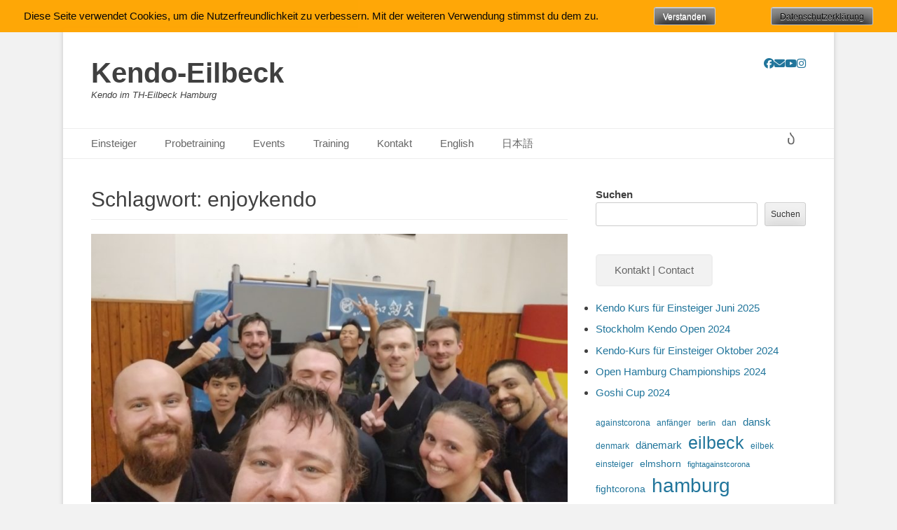

--- FILE ---
content_type: text/html; charset=UTF-8
request_url: https://kendo-eilbeck.de/tag/enjoykendo/
body_size: 12862
content:
<!DOCTYPE html>
<html lang="de">
<head>
<meta charset="UTF-8">
<link rel="profile" href="http://gmpg.org/xfn/11">
<title>enjoykendo &#8211; Kendo-Eilbeck</title>
<meta name='robots' content='max-image-preview:large' />
<meta name="viewport" content="width=device-width, initial-scale=1, minimum-scale=1"><link rel='dns-prefetch' href='//stats.wp.com' />
<link rel="alternate" type="application/rss+xml" title="Kendo-Eilbeck &raquo; Feed" href="https://kendo-eilbeck.de/feed/" />
<link rel="alternate" type="application/rss+xml" title="Kendo-Eilbeck &raquo; Kommentar-Feed" href="https://kendo-eilbeck.de/comments/feed/" />
<link rel="alternate" type="text/calendar" title="Kendo-Eilbeck &raquo; iCal Feed" href="https://kendo-eilbeck.de/events/?ical=1" />
<link rel="alternate" type="application/rss+xml" title="Kendo-Eilbeck &raquo; enjoykendo Schlagwort-Feed" href="https://kendo-eilbeck.de/tag/enjoykendo/feed/" />
<style id='wp-img-auto-sizes-contain-inline-css' type='text/css'>
img:is([sizes=auto i],[sizes^="auto," i]){contain-intrinsic-size:3000px 1500px}
/*# sourceURL=wp-img-auto-sizes-contain-inline-css */
</style>
<!-- <link rel='stylesheet' id='formidable-css' href='https://kendo-eilbeck.de/wp-content/plugins/formidable/css/formidableforms.css?ver=114645' type='text/css' media='all' /> -->
<!-- <link rel='stylesheet' id='wp-block-library-css' href='https://kendo-eilbeck.de/wp-includes/css/dist/block-library/style.min.css?ver=6.9' type='text/css' media='all' /> -->
<link rel="stylesheet" type="text/css" href="//kendo-eilbeck.de/wp-content/cache/wpfc-minified/2djei2bg/f93ds.css" media="all"/>
<style id='wp-block-button-inline-css' type='text/css'>
.wp-block-button__link{align-content:center;box-sizing:border-box;cursor:pointer;display:inline-block;height:100%;text-align:center;word-break:break-word}.wp-block-button__link.aligncenter{text-align:center}.wp-block-button__link.alignright{text-align:right}:where(.wp-block-button__link){border-radius:9999px;box-shadow:none;padding:calc(.667em + 2px) calc(1.333em + 2px);text-decoration:none}.wp-block-button[style*=text-decoration] .wp-block-button__link{text-decoration:inherit}.wp-block-buttons>.wp-block-button.has-custom-width{max-width:none}.wp-block-buttons>.wp-block-button.has-custom-width .wp-block-button__link{width:100%}.wp-block-buttons>.wp-block-button.has-custom-font-size .wp-block-button__link{font-size:inherit}.wp-block-buttons>.wp-block-button.wp-block-button__width-25{width:calc(25% - var(--wp--style--block-gap, .5em)*.75)}.wp-block-buttons>.wp-block-button.wp-block-button__width-50{width:calc(50% - var(--wp--style--block-gap, .5em)*.5)}.wp-block-buttons>.wp-block-button.wp-block-button__width-75{width:calc(75% - var(--wp--style--block-gap, .5em)*.25)}.wp-block-buttons>.wp-block-button.wp-block-button__width-100{flex-basis:100%;width:100%}.wp-block-buttons.is-vertical>.wp-block-button.wp-block-button__width-25{width:25%}.wp-block-buttons.is-vertical>.wp-block-button.wp-block-button__width-50{width:50%}.wp-block-buttons.is-vertical>.wp-block-button.wp-block-button__width-75{width:75%}.wp-block-button.is-style-squared,.wp-block-button__link.wp-block-button.is-style-squared{border-radius:0}.wp-block-button.no-border-radius,.wp-block-button__link.no-border-radius{border-radius:0!important}:root :where(.wp-block-button .wp-block-button__link.is-style-outline),:root :where(.wp-block-button.is-style-outline>.wp-block-button__link){border:2px solid;padding:.667em 1.333em}:root :where(.wp-block-button .wp-block-button__link.is-style-outline:not(.has-text-color)),:root :where(.wp-block-button.is-style-outline>.wp-block-button__link:not(.has-text-color)){color:currentColor}:root :where(.wp-block-button .wp-block-button__link.is-style-outline:not(.has-background)),:root :where(.wp-block-button.is-style-outline>.wp-block-button__link:not(.has-background)){background-color:initial;background-image:none}
/*# sourceURL=https://kendo-eilbeck.de/wp-includes/blocks/button/style.min.css */
</style>
<style id='wp-block-latest-posts-inline-css' type='text/css'>
.wp-block-latest-posts{box-sizing:border-box}.wp-block-latest-posts.alignleft{margin-right:2em}.wp-block-latest-posts.alignright{margin-left:2em}.wp-block-latest-posts.wp-block-latest-posts__list{list-style:none}.wp-block-latest-posts.wp-block-latest-posts__list li{clear:both;overflow-wrap:break-word}.wp-block-latest-posts.is-grid{display:flex;flex-wrap:wrap}.wp-block-latest-posts.is-grid li{margin:0 1.25em 1.25em 0;width:100%}@media (min-width:600px){.wp-block-latest-posts.columns-2 li{width:calc(50% - .625em)}.wp-block-latest-posts.columns-2 li:nth-child(2n){margin-right:0}.wp-block-latest-posts.columns-3 li{width:calc(33.33333% - .83333em)}.wp-block-latest-posts.columns-3 li:nth-child(3n){margin-right:0}.wp-block-latest-posts.columns-4 li{width:calc(25% - .9375em)}.wp-block-latest-posts.columns-4 li:nth-child(4n){margin-right:0}.wp-block-latest-posts.columns-5 li{width:calc(20% - 1em)}.wp-block-latest-posts.columns-5 li:nth-child(5n){margin-right:0}.wp-block-latest-posts.columns-6 li{width:calc(16.66667% - 1.04167em)}.wp-block-latest-posts.columns-6 li:nth-child(6n){margin-right:0}}:root :where(.wp-block-latest-posts.is-grid){padding:0}:root :where(.wp-block-latest-posts.wp-block-latest-posts__list){padding-left:0}.wp-block-latest-posts__post-author,.wp-block-latest-posts__post-date{display:block;font-size:.8125em}.wp-block-latest-posts__post-excerpt,.wp-block-latest-posts__post-full-content{margin-bottom:1em;margin-top:.5em}.wp-block-latest-posts__featured-image a{display:inline-block}.wp-block-latest-posts__featured-image img{height:auto;max-width:100%;width:auto}.wp-block-latest-posts__featured-image.alignleft{float:left;margin-right:1em}.wp-block-latest-posts__featured-image.alignright{float:right;margin-left:1em}.wp-block-latest-posts__featured-image.aligncenter{margin-bottom:1em;text-align:center}
/*# sourceURL=https://kendo-eilbeck.de/wp-includes/blocks/latest-posts/style.min.css */
</style>
<style id='wp-block-buttons-inline-css' type='text/css'>
.wp-block-buttons{box-sizing:border-box}.wp-block-buttons.is-vertical{flex-direction:column}.wp-block-buttons.is-vertical>.wp-block-button:last-child{margin-bottom:0}.wp-block-buttons>.wp-block-button{display:inline-block;margin:0}.wp-block-buttons.is-content-justification-left{justify-content:flex-start}.wp-block-buttons.is-content-justification-left.is-vertical{align-items:flex-start}.wp-block-buttons.is-content-justification-center{justify-content:center}.wp-block-buttons.is-content-justification-center.is-vertical{align-items:center}.wp-block-buttons.is-content-justification-right{justify-content:flex-end}.wp-block-buttons.is-content-justification-right.is-vertical{align-items:flex-end}.wp-block-buttons.is-content-justification-space-between{justify-content:space-between}.wp-block-buttons.aligncenter{text-align:center}.wp-block-buttons:not(.is-content-justification-space-between,.is-content-justification-right,.is-content-justification-left,.is-content-justification-center) .wp-block-button.aligncenter{margin-left:auto;margin-right:auto;width:100%}.wp-block-buttons[style*=text-decoration] .wp-block-button,.wp-block-buttons[style*=text-decoration] .wp-block-button__link{text-decoration:inherit}.wp-block-buttons.has-custom-font-size .wp-block-button__link{font-size:inherit}.wp-block-buttons .wp-block-button__link{width:100%}.wp-block-button.aligncenter{text-align:center}
/*# sourceURL=https://kendo-eilbeck.de/wp-includes/blocks/buttons/style.min.css */
</style>
<style id='wp-block-search-inline-css' type='text/css'>
.wp-block-search__button{margin-left:10px;word-break:normal}.wp-block-search__button.has-icon{line-height:0}.wp-block-search__button svg{height:1.25em;min-height:24px;min-width:24px;width:1.25em;fill:currentColor;vertical-align:text-bottom}:where(.wp-block-search__button){border:1px solid #ccc;padding:6px 10px}.wp-block-search__inside-wrapper{display:flex;flex:auto;flex-wrap:nowrap;max-width:100%}.wp-block-search__label{width:100%}.wp-block-search.wp-block-search__button-only .wp-block-search__button{box-sizing:border-box;display:flex;flex-shrink:0;justify-content:center;margin-left:0;max-width:100%}.wp-block-search.wp-block-search__button-only .wp-block-search__inside-wrapper{min-width:0!important;transition-property:width}.wp-block-search.wp-block-search__button-only .wp-block-search__input{flex-basis:100%;transition-duration:.3s}.wp-block-search.wp-block-search__button-only.wp-block-search__searchfield-hidden,.wp-block-search.wp-block-search__button-only.wp-block-search__searchfield-hidden .wp-block-search__inside-wrapper{overflow:hidden}.wp-block-search.wp-block-search__button-only.wp-block-search__searchfield-hidden .wp-block-search__input{border-left-width:0!important;border-right-width:0!important;flex-basis:0;flex-grow:0;margin:0;min-width:0!important;padding-left:0!important;padding-right:0!important;width:0!important}:where(.wp-block-search__input){appearance:none;border:1px solid #949494;flex-grow:1;font-family:inherit;font-size:inherit;font-style:inherit;font-weight:inherit;letter-spacing:inherit;line-height:inherit;margin-left:0;margin-right:0;min-width:3rem;padding:8px;text-decoration:unset!important;text-transform:inherit}:where(.wp-block-search__button-inside .wp-block-search__inside-wrapper){background-color:#fff;border:1px solid #949494;box-sizing:border-box;padding:4px}:where(.wp-block-search__button-inside .wp-block-search__inside-wrapper) .wp-block-search__input{border:none;border-radius:0;padding:0 4px}:where(.wp-block-search__button-inside .wp-block-search__inside-wrapper) .wp-block-search__input:focus{outline:none}:where(.wp-block-search__button-inside .wp-block-search__inside-wrapper) :where(.wp-block-search__button){padding:4px 8px}.wp-block-search.aligncenter .wp-block-search__inside-wrapper{margin:auto}.wp-block[data-align=right] .wp-block-search.wp-block-search__button-only .wp-block-search__inside-wrapper{float:right}
/*# sourceURL=https://kendo-eilbeck.de/wp-includes/blocks/search/style.min.css */
</style>
<style id='wp-block-search-theme-inline-css' type='text/css'>
.wp-block-search .wp-block-search__label{font-weight:700}.wp-block-search__button{border:1px solid #ccc;padding:.375em .625em}
/*# sourceURL=https://kendo-eilbeck.de/wp-includes/blocks/search/theme.min.css */
</style>
<style id='wp-block-tag-cloud-inline-css' type='text/css'>
.wp-block-tag-cloud{box-sizing:border-box}.wp-block-tag-cloud.aligncenter{justify-content:center;text-align:center}.wp-block-tag-cloud a{display:inline-block;margin-right:5px}.wp-block-tag-cloud span{display:inline-block;margin-left:5px;text-decoration:none}:root :where(.wp-block-tag-cloud.is-style-outline){display:flex;flex-wrap:wrap;gap:1ch}:root :where(.wp-block-tag-cloud.is-style-outline a){border:1px solid;font-size:unset!important;margin-right:0;padding:1ch 2ch;text-decoration:none!important}
/*# sourceURL=https://kendo-eilbeck.de/wp-includes/blocks/tag-cloud/style.min.css */
</style>
<style id='wp-block-columns-inline-css' type='text/css'>
.wp-block-columns{box-sizing:border-box;display:flex;flex-wrap:wrap!important}@media (min-width:782px){.wp-block-columns{flex-wrap:nowrap!important}}.wp-block-columns{align-items:normal!important}.wp-block-columns.are-vertically-aligned-top{align-items:flex-start}.wp-block-columns.are-vertically-aligned-center{align-items:center}.wp-block-columns.are-vertically-aligned-bottom{align-items:flex-end}@media (max-width:781px){.wp-block-columns:not(.is-not-stacked-on-mobile)>.wp-block-column{flex-basis:100%!important}}@media (min-width:782px){.wp-block-columns:not(.is-not-stacked-on-mobile)>.wp-block-column{flex-basis:0;flex-grow:1}.wp-block-columns:not(.is-not-stacked-on-mobile)>.wp-block-column[style*=flex-basis]{flex-grow:0}}.wp-block-columns.is-not-stacked-on-mobile{flex-wrap:nowrap!important}.wp-block-columns.is-not-stacked-on-mobile>.wp-block-column{flex-basis:0;flex-grow:1}.wp-block-columns.is-not-stacked-on-mobile>.wp-block-column[style*=flex-basis]{flex-grow:0}:where(.wp-block-columns){margin-bottom:1.75em}:where(.wp-block-columns.has-background){padding:1.25em 2.375em}.wp-block-column{flex-grow:1;min-width:0;overflow-wrap:break-word;word-break:break-word}.wp-block-column.is-vertically-aligned-top{align-self:flex-start}.wp-block-column.is-vertically-aligned-center{align-self:center}.wp-block-column.is-vertically-aligned-bottom{align-self:flex-end}.wp-block-column.is-vertically-aligned-stretch{align-self:stretch}.wp-block-column.is-vertically-aligned-bottom,.wp-block-column.is-vertically-aligned-center,.wp-block-column.is-vertically-aligned-top{width:100%}
/*# sourceURL=https://kendo-eilbeck.de/wp-includes/blocks/columns/style.min.css */
</style>
<style id='wp-block-group-inline-css' type='text/css'>
.wp-block-group{box-sizing:border-box}:where(.wp-block-group.wp-block-group-is-layout-constrained){position:relative}
/*# sourceURL=https://kendo-eilbeck.de/wp-includes/blocks/group/style.min.css */
</style>
<style id='wp-block-group-theme-inline-css' type='text/css'>
:where(.wp-block-group.has-background){padding:1.25em 2.375em}
/*# sourceURL=https://kendo-eilbeck.de/wp-includes/blocks/group/theme.min.css */
</style>
<style id='wp-block-paragraph-inline-css' type='text/css'>
.is-small-text{font-size:.875em}.is-regular-text{font-size:1em}.is-large-text{font-size:2.25em}.is-larger-text{font-size:3em}.has-drop-cap:not(:focus):first-letter{float:left;font-size:8.4em;font-style:normal;font-weight:100;line-height:.68;margin:.05em .1em 0 0;text-transform:uppercase}body.rtl .has-drop-cap:not(:focus):first-letter{float:none;margin-left:.1em}p.has-drop-cap.has-background{overflow:hidden}:root :where(p.has-background){padding:1.25em 2.375em}:where(p.has-text-color:not(.has-link-color)) a{color:inherit}p.has-text-align-left[style*="writing-mode:vertical-lr"],p.has-text-align-right[style*="writing-mode:vertical-rl"]{rotate:180deg}
/*# sourceURL=https://kendo-eilbeck.de/wp-includes/blocks/paragraph/style.min.css */
</style>
<style id='global-styles-inline-css' type='text/css'>
:root{--wp--preset--aspect-ratio--square: 1;--wp--preset--aspect-ratio--4-3: 4/3;--wp--preset--aspect-ratio--3-4: 3/4;--wp--preset--aspect-ratio--3-2: 3/2;--wp--preset--aspect-ratio--2-3: 2/3;--wp--preset--aspect-ratio--16-9: 16/9;--wp--preset--aspect-ratio--9-16: 9/16;--wp--preset--color--black: #111111;--wp--preset--color--cyan-bluish-gray: #abb8c3;--wp--preset--color--white: #ffffff;--wp--preset--color--pale-pink: #f78da7;--wp--preset--color--vivid-red: #cf2e2e;--wp--preset--color--luminous-vivid-orange: #ff6900;--wp--preset--color--luminous-vivid-amber: #fcb900;--wp--preset--color--light-green-cyan: #7bdcb5;--wp--preset--color--vivid-green-cyan: #00d084;--wp--preset--color--pale-cyan-blue: #8ed1fc;--wp--preset--color--vivid-cyan-blue: #0693e3;--wp--preset--color--vivid-purple: #9b51e0;--wp--preset--color--gray: #f4f4f4;--wp--preset--color--yellow: #e5ae4a;--wp--preset--color--blue: #21759b;--wp--preset--gradient--vivid-cyan-blue-to-vivid-purple: linear-gradient(135deg,rgb(6,147,227) 0%,rgb(155,81,224) 100%);--wp--preset--gradient--light-green-cyan-to-vivid-green-cyan: linear-gradient(135deg,rgb(122,220,180) 0%,rgb(0,208,130) 100%);--wp--preset--gradient--luminous-vivid-amber-to-luminous-vivid-orange: linear-gradient(135deg,rgb(252,185,0) 0%,rgb(255,105,0) 100%);--wp--preset--gradient--luminous-vivid-orange-to-vivid-red: linear-gradient(135deg,rgb(255,105,0) 0%,rgb(207,46,46) 100%);--wp--preset--gradient--very-light-gray-to-cyan-bluish-gray: linear-gradient(135deg,rgb(238,238,238) 0%,rgb(169,184,195) 100%);--wp--preset--gradient--cool-to-warm-spectrum: linear-gradient(135deg,rgb(74,234,220) 0%,rgb(151,120,209) 20%,rgb(207,42,186) 40%,rgb(238,44,130) 60%,rgb(251,105,98) 80%,rgb(254,248,76) 100%);--wp--preset--gradient--blush-light-purple: linear-gradient(135deg,rgb(255,206,236) 0%,rgb(152,150,240) 100%);--wp--preset--gradient--blush-bordeaux: linear-gradient(135deg,rgb(254,205,165) 0%,rgb(254,45,45) 50%,rgb(107,0,62) 100%);--wp--preset--gradient--luminous-dusk: linear-gradient(135deg,rgb(255,203,112) 0%,rgb(199,81,192) 50%,rgb(65,88,208) 100%);--wp--preset--gradient--pale-ocean: linear-gradient(135deg,rgb(255,245,203) 0%,rgb(182,227,212) 50%,rgb(51,167,181) 100%);--wp--preset--gradient--electric-grass: linear-gradient(135deg,rgb(202,248,128) 0%,rgb(113,206,126) 100%);--wp--preset--gradient--midnight: linear-gradient(135deg,rgb(2,3,129) 0%,rgb(40,116,252) 100%);--wp--preset--font-size--small: 14px;--wp--preset--font-size--medium: 20px;--wp--preset--font-size--large: 48px;--wp--preset--font-size--x-large: 42px;--wp--preset--font-size--normal: 17px;--wp--preset--font-size--huge: 64px;--wp--preset--spacing--20: 0.44rem;--wp--preset--spacing--30: 0.67rem;--wp--preset--spacing--40: 1rem;--wp--preset--spacing--50: 1.5rem;--wp--preset--spacing--60: 2.25rem;--wp--preset--spacing--70: 3.38rem;--wp--preset--spacing--80: 5.06rem;--wp--preset--shadow--natural: 6px 6px 9px rgba(0, 0, 0, 0.2);--wp--preset--shadow--deep: 12px 12px 50px rgba(0, 0, 0, 0.4);--wp--preset--shadow--sharp: 6px 6px 0px rgba(0, 0, 0, 0.2);--wp--preset--shadow--outlined: 6px 6px 0px -3px rgb(255, 255, 255), 6px 6px rgb(0, 0, 0);--wp--preset--shadow--crisp: 6px 6px 0px rgb(0, 0, 0);}:where(.is-layout-flex){gap: 0.5em;}:where(.is-layout-grid){gap: 0.5em;}body .is-layout-flex{display: flex;}.is-layout-flex{flex-wrap: wrap;align-items: center;}.is-layout-flex > :is(*, div){margin: 0;}body .is-layout-grid{display: grid;}.is-layout-grid > :is(*, div){margin: 0;}:where(.wp-block-columns.is-layout-flex){gap: 2em;}:where(.wp-block-columns.is-layout-grid){gap: 2em;}:where(.wp-block-post-template.is-layout-flex){gap: 1.25em;}:where(.wp-block-post-template.is-layout-grid){gap: 1.25em;}.has-black-color{color: var(--wp--preset--color--black) !important;}.has-cyan-bluish-gray-color{color: var(--wp--preset--color--cyan-bluish-gray) !important;}.has-white-color{color: var(--wp--preset--color--white) !important;}.has-pale-pink-color{color: var(--wp--preset--color--pale-pink) !important;}.has-vivid-red-color{color: var(--wp--preset--color--vivid-red) !important;}.has-luminous-vivid-orange-color{color: var(--wp--preset--color--luminous-vivid-orange) !important;}.has-luminous-vivid-amber-color{color: var(--wp--preset--color--luminous-vivid-amber) !important;}.has-light-green-cyan-color{color: var(--wp--preset--color--light-green-cyan) !important;}.has-vivid-green-cyan-color{color: var(--wp--preset--color--vivid-green-cyan) !important;}.has-pale-cyan-blue-color{color: var(--wp--preset--color--pale-cyan-blue) !important;}.has-vivid-cyan-blue-color{color: var(--wp--preset--color--vivid-cyan-blue) !important;}.has-vivid-purple-color{color: var(--wp--preset--color--vivid-purple) !important;}.has-black-background-color{background-color: var(--wp--preset--color--black) !important;}.has-cyan-bluish-gray-background-color{background-color: var(--wp--preset--color--cyan-bluish-gray) !important;}.has-white-background-color{background-color: var(--wp--preset--color--white) !important;}.has-pale-pink-background-color{background-color: var(--wp--preset--color--pale-pink) !important;}.has-vivid-red-background-color{background-color: var(--wp--preset--color--vivid-red) !important;}.has-luminous-vivid-orange-background-color{background-color: var(--wp--preset--color--luminous-vivid-orange) !important;}.has-luminous-vivid-amber-background-color{background-color: var(--wp--preset--color--luminous-vivid-amber) !important;}.has-light-green-cyan-background-color{background-color: var(--wp--preset--color--light-green-cyan) !important;}.has-vivid-green-cyan-background-color{background-color: var(--wp--preset--color--vivid-green-cyan) !important;}.has-pale-cyan-blue-background-color{background-color: var(--wp--preset--color--pale-cyan-blue) !important;}.has-vivid-cyan-blue-background-color{background-color: var(--wp--preset--color--vivid-cyan-blue) !important;}.has-vivid-purple-background-color{background-color: var(--wp--preset--color--vivid-purple) !important;}.has-black-border-color{border-color: var(--wp--preset--color--black) !important;}.has-cyan-bluish-gray-border-color{border-color: var(--wp--preset--color--cyan-bluish-gray) !important;}.has-white-border-color{border-color: var(--wp--preset--color--white) !important;}.has-pale-pink-border-color{border-color: var(--wp--preset--color--pale-pink) !important;}.has-vivid-red-border-color{border-color: var(--wp--preset--color--vivid-red) !important;}.has-luminous-vivid-orange-border-color{border-color: var(--wp--preset--color--luminous-vivid-orange) !important;}.has-luminous-vivid-amber-border-color{border-color: var(--wp--preset--color--luminous-vivid-amber) !important;}.has-light-green-cyan-border-color{border-color: var(--wp--preset--color--light-green-cyan) !important;}.has-vivid-green-cyan-border-color{border-color: var(--wp--preset--color--vivid-green-cyan) !important;}.has-pale-cyan-blue-border-color{border-color: var(--wp--preset--color--pale-cyan-blue) !important;}.has-vivid-cyan-blue-border-color{border-color: var(--wp--preset--color--vivid-cyan-blue) !important;}.has-vivid-purple-border-color{border-color: var(--wp--preset--color--vivid-purple) !important;}.has-vivid-cyan-blue-to-vivid-purple-gradient-background{background: var(--wp--preset--gradient--vivid-cyan-blue-to-vivid-purple) !important;}.has-light-green-cyan-to-vivid-green-cyan-gradient-background{background: var(--wp--preset--gradient--light-green-cyan-to-vivid-green-cyan) !important;}.has-luminous-vivid-amber-to-luminous-vivid-orange-gradient-background{background: var(--wp--preset--gradient--luminous-vivid-amber-to-luminous-vivid-orange) !important;}.has-luminous-vivid-orange-to-vivid-red-gradient-background{background: var(--wp--preset--gradient--luminous-vivid-orange-to-vivid-red) !important;}.has-very-light-gray-to-cyan-bluish-gray-gradient-background{background: var(--wp--preset--gradient--very-light-gray-to-cyan-bluish-gray) !important;}.has-cool-to-warm-spectrum-gradient-background{background: var(--wp--preset--gradient--cool-to-warm-spectrum) !important;}.has-blush-light-purple-gradient-background{background: var(--wp--preset--gradient--blush-light-purple) !important;}.has-blush-bordeaux-gradient-background{background: var(--wp--preset--gradient--blush-bordeaux) !important;}.has-luminous-dusk-gradient-background{background: var(--wp--preset--gradient--luminous-dusk) !important;}.has-pale-ocean-gradient-background{background: var(--wp--preset--gradient--pale-ocean) !important;}.has-electric-grass-gradient-background{background: var(--wp--preset--gradient--electric-grass) !important;}.has-midnight-gradient-background{background: var(--wp--preset--gradient--midnight) !important;}.has-small-font-size{font-size: var(--wp--preset--font-size--small) !important;}.has-medium-font-size{font-size: var(--wp--preset--font-size--medium) !important;}.has-large-font-size{font-size: var(--wp--preset--font-size--large) !important;}.has-x-large-font-size{font-size: var(--wp--preset--font-size--x-large) !important;}
:where(.wp-block-columns.is-layout-flex){gap: 2em;}:where(.wp-block-columns.is-layout-grid){gap: 2em;}
/*# sourceURL=global-styles-inline-css */
</style>
<style id='core-block-supports-inline-css' type='text/css'>
.wp-container-core-columns-is-layout-9d6595d7{flex-wrap:nowrap;}
/*# sourceURL=core-block-supports-inline-css */
</style>
<style id='classic-theme-styles-inline-css' type='text/css'>
/*! This file is auto-generated */
.wp-block-button__link{color:#fff;background-color:#32373c;border-radius:9999px;box-shadow:none;text-decoration:none;padding:calc(.667em + 2px) calc(1.333em + 2px);font-size:1.125em}.wp-block-file__button{background:#32373c;color:#fff;text-decoration:none}
/*# sourceURL=/wp-includes/css/classic-themes.min.css */
</style>
<!-- <link rel='stylesheet' id='fhw_dsgvo_cookie_register_frontend_style-css' href='https://kendo-eilbeck.de/wp-content/plugins/dsgvo-tools-cookie-hinweis-datenschutz/styles/frontend.css?ver=1768423583' type='text/css' media='all' /> -->
<!-- <link rel='stylesheet' id='catchbase-style-css' href='https://kendo-eilbeck.de/wp-content/themes/catch-base/style.css?ver=20251209-205236' type='text/css' media='all' /> -->
<!-- <link rel='stylesheet' id='catch-base-block-style-css' href='https://kendo-eilbeck.de/wp-content/themes/catch-base/css/blocks.css?ver=3.5.1' type='text/css' media='all' /> -->
<!-- <link rel='stylesheet' id='font-awesome-css' href='https://kendo-eilbeck.de/wp-content/themes/catch-base/css/font-awesome/css/all.min.css?ver=6.7.2' type='text/css' media='all' /> -->
<!-- <link rel='stylesheet' id='catchbase-responsive-css' href='https://kendo-eilbeck.de/wp-content/themes/catch-base/css/responsive.css?ver=6.9' type='text/css' media='all' /> -->
<!-- <link rel='stylesheet' id='jquery-sidr-css' href='https://kendo-eilbeck.de/wp-content/themes/catch-base/css/jquery.sidr.light.min.css?ver=2.1.0' type='text/css' media='all' /> -->
<link rel="stylesheet" type="text/css" href="//kendo-eilbeck.de/wp-content/cache/wpfc-minified/o79qwzd/o71u.css" media="all"/>
<script src='//kendo-eilbeck.de/wp-content/cache/wpfc-minified/eibb4ooq/f93ds.js' type="text/javascript"></script>
<!-- <script type="text/javascript" src="https://kendo-eilbeck.de/wp-includes/js/jquery/jquery.min.js?ver=3.7.1" id="jquery-core-js"></script> -->
<!-- <script type="text/javascript" src="https://kendo-eilbeck.de/wp-includes/js/jquery/jquery-migrate.min.js?ver=3.4.1" id="jquery-migrate-js"></script> -->
<!-- <script type="text/javascript" src="https://kendo-eilbeck.de/wp-content/plugins/dsgvo-tools-cookie-hinweis-datenschutz/js/js.js?ver=1768423583" id="fhw_dsgvo_cookie_js-js"></script> -->
<!-- <script type="text/javascript" src="https://kendo-eilbeck.de/wp-content/themes/catch-base/js/jquery.sidr.min.js?ver=2.2.1.1" id="jquery-sidr-js"></script> -->
<!-- <script type="text/javascript" src="https://kendo-eilbeck.de/wp-content/themes/catch-base/js/catchbase-custom-scripts.min.js" id="catchbase-custom-scripts-js"></script> -->
<link rel="https://api.w.org/" href="https://kendo-eilbeck.de/wp-json/" /><link rel="alternate" title="JSON" type="application/json" href="https://kendo-eilbeck.de/wp-json/wp/v2/tags/50" /><link rel="EditURI" type="application/rsd+xml" title="RSD" href="https://kendo-eilbeck.de/xmlrpc.php?rsd" />
<meta name="generator" content="WordPress 6.9" />
<meta name="tec-api-version" content="v1"><meta name="tec-api-origin" content="https://kendo-eilbeck.de"><link rel="alternate" href="https://kendo-eilbeck.de/wp-json/tribe/events/v1/events/?tags=enjoykendo" />	<style>img#wpstats{display:none}</style>
<!-- Jetpack Open Graph Tags -->
<meta property="og:type" content="website" />
<meta property="og:title" content="enjoykendo &#8211; Kendo-Eilbeck" />
<meta property="og:url" content="https://kendo-eilbeck.de/tag/enjoykendo/" />
<meta property="og:site_name" content="Kendo-Eilbeck" />
<meta property="og:image" content="https://kendo-eilbeck.de/wp-content/uploads/2023/09/cropped-cropped-IMG_20171112_175618.jpg" />
<meta property="og:image:width" content="512" />
<meta property="og:image:height" content="512" />
<meta property="og:image:alt" content="" />
<meta property="og:locale" content="de_DE" />
<!-- End Jetpack Open Graph Tags -->
<link rel="icon" href="https://kendo-eilbeck.de/wp-content/uploads/2023/09/cropped-cropped-IMG_20171112_175618-32x32.jpg" sizes="32x32" />
<link rel="icon" href="https://kendo-eilbeck.de/wp-content/uploads/2023/09/cropped-cropped-IMG_20171112_175618-192x192.jpg" sizes="192x192" />
<link rel="apple-touch-icon" href="https://kendo-eilbeck.de/wp-content/uploads/2023/09/cropped-cropped-IMG_20171112_175618-180x180.jpg" />
<meta name="msapplication-TileImage" content="https://kendo-eilbeck.de/wp-content/uploads/2023/09/cropped-cropped-IMG_20171112_175618-270x270.jpg" />
</head>
<body class="archive tag tag-enjoykendo tag-50 wp-embed-responsive wp-theme-catch-base tribe-no-js two-columns content-left excerpt-featured-image mobile-menu-one">
<div id="page" class="hfeed site">
<header id="masthead" role="banner">
<div class="wrapper">
<div id="mobile-header-left-menu" class="mobile-menu-anchor primary-menu">
<a href="#mobile-header-left-nav" id="header-left-menu" class="font-awesome fa-menu">
<span class="mobile-menu-text">Menü</span>
</a>
</div><!-- #mobile-header-menu -->
<div id="site-branding"><div id="site-header"><p class="site-title"><a href="https://kendo-eilbeck.de/">Kendo-Eilbeck</a></p><p class="site-description">Kendo im TH-Eilbeck Hamburg</p></div><!-- #site-header --></div><!-- #site-branding-->	<aside class="sidebar sidebar-header-right widget-area">
<section class="widget widget_catchbase_social_icons" id="header-right-social-icons">
<div class="widget-wrap">
<a class="font-awesome fa-brands fa-facebook" target="_blank" title="Facebook" href="https://www.facebook.com/kendowandsbek"><span class="screen-reader-text">Facebook</span> </a><a class="font-awesome fa-solid fa-envelope" target="_blank" title="E-Mail" href="kendo@kendo-eilbeck.de"><span class="screen-reader-text">E-Mail</span> </a><a class="font-awesome fa-brands fa-youtube" target="_blank" title="YouTube" href="https://www.youtube.com/@kendowandsbek8944"><span class="screen-reader-text">YouTube</span> </a><a class="font-awesome fa-brands fa-instagram" target="_blank" title="Instagram" href="https://www.instagram.com/kendowandsbek/"><span class="screen-reader-text">Instagram</span> </a>				</div>
</section>
</aside><!-- .sidebar .header-sidebar .widget-area -->
</div><!-- .wrapper -->
</header><!-- #masthead -->
<nav class="site-navigation nav-primary search-enabled" role="navigation">
<div class="wrapper">
<h3 class="assistive-text">Primäres Menü</h3>
<div class="screen-reader-text skip-link"><a href="#content" title="Zum Inhalt springen">Zum Inhalt springen</a></div>
<ul id="menu-primaere" class="menu catchbase-nav-menu"><li id="menu-item-16" class="menu-item menu-item-type-post_type menu-item-object-page menu-item-16"><a href="https://kendo-eilbeck.de/einsteiger/">Einsteiger</a></li>
<li id="menu-item-532" class="menu-item menu-item-type-post_type menu-item-object-page menu-item-532"><a href="https://kendo-eilbeck.de/probetraining/">Probetraining</a></li>
<li id="menu-item-371" class="menu-item menu-item-type-post_type menu-item-object-page menu-item-371"><a href="https://kendo-eilbeck.de/events/">Events</a></li>
<li id="menu-item-80" class="menu-item menu-item-type-post_type menu-item-object-page menu-item-has-children menu-item-80"><a href="https://kendo-eilbeck.de/training/">Training</a>
<ul class="sub-menu">
<li id="menu-item-76" class="menu-item menu-item-type-post_type menu-item-object-page current_page_parent menu-item-76"><a href="https://kendo-eilbeck.de/berichte/">Blog</a></li>
</ul>
</li>
<li id="menu-item-66" class="menu-item menu-item-type-post_type menu-item-object-page menu-item-has-children menu-item-66"><a href="https://kendo-eilbeck.de/kontakt/">Kontakt</a>
<ul class="sub-menu">
<li id="menu-item-17" class="menu-item menu-item-type-post_type menu-item-object-page menu-item-17"><a href="https://kendo-eilbeck.de/impressum/">Impressum</a></li>
</ul>
</li>
<li id="menu-item-15" class="menu-item menu-item-type-post_type menu-item-object-page menu-item-15"><a href="https://kendo-eilbeck.de/english/">English</a></li>
<li id="menu-item-33" class="menu-item menu-item-type-post_type menu-item-object-page menu-item-33"><a href="https://kendo-eilbeck.de/%e6%97%a5%e6%9c%ac%e8%aa%9e/">日本語</a></li>
</ul>                <div id="search-toggle" class="font-awesome">
<a class="screen-reader-text" href="#search-container">Suchen</a>
</div>
<div id="search-container" class="displaynone">
<form role="search" method="get" class="search-form" action="https://kendo-eilbeck.de/">
<label>
<span class="screen-reader-text">Suche nach:</span>
<input type="search" class="search-field" placeholder="Suchen..." value="" name="s" title="Suche nach:">
</label>
<input type="submit" class="search-submit" value="Suchen">
</form>
</div>
</div><!-- .wrapper -->
</nav><!-- .nav-primary -->
<!-- Disable Header Image -->		<div id="content" class="site-content">
<div class="wrapper">
<section id="primary" class="content-area">
<main id="main" class="site-main" role="main">
<header class="page-header">
<h1 class="page-title">Schlagwort: <span>enjoykendo</span></h1>			</header><!-- .page-header -->
<article id="post-145" class="post-145 post type-post status-publish format-standard has-post-thumbnail hentry category-eilbeck category-kendo-eilbeck tag-backfortraining tag-eilbeck-2 tag-eilbek tag-enjoykendo tag-hamburg tag-kendo tag-kendodeutschland tag-theilbeck tag-wandsbek-2 tag-48 tag-47">
<div class="archive-post-wrap">
<figure class="featured-image">
<a rel="bookmark" href="https://kendo-eilbeck.de/end-of-summer-break/">
<img width="780" height="439" src="https://kendo-eilbeck.de/wp-content/uploads/2023/11/369693995_877333983924381_1118525783029615891_n-780x439.jpg" class="attachment-catchbase-featured size-catchbase-featured wp-post-image" alt="" decoding="async" fetchpriority="high" srcset="https://kendo-eilbeck.de/wp-content/uploads/2023/11/369693995_877333983924381_1118525783029615891_n-780x439.jpg 780w, https://kendo-eilbeck.de/wp-content/uploads/2023/11/369693995_877333983924381_1118525783029615891_n-400x225.jpg 400w" sizes="(max-width: 780px) 100vw, 780px" />				</a>
</figure>
<div class="entry-container">
<header class="entry-header">
<h2 class="entry-title"><a href="https://kendo-eilbeck.de/end-of-summer-break/" rel="bookmark">End of Summer break</a></h2>
<p class="entry-meta"><span class="posted-on"><span class="screen-reader-text">Posted on</span><a href="https://kendo-eilbeck.de/end-of-summer-break/" rel="bookmark"><time class="entry-date published" datetime="2023-08-21T15:37:36+02:00">08/21/2023</time><time class="updated" datetime="2023-11-04T15:43:53+01:00">11/04/2023</time></a></span><span class="comments-link"><a href="https://kendo-eilbeck.de/end-of-summer-break/#respond">Hinterlasse einen Kommentar</a></span></p><!-- .entry-meta -->
</header><!-- .entry-header -->
<div class="entry-summary">
<p>Before we started with bogu keiko, shinai maintenance before we put on the bogu. Now the weather is getting hotter, thank you to Young Park for the men chin sweat absorber. After keiko, second dojo was only a small group. <a class="more-link" href="https://kendo-eilbeck.de/end-of-summer-break/">weiterlesen&#8230;</a></p>
</div><!-- .entry-summary -->
<footer class="entry-footer">
<p class="entry-meta"><span class="cat-links"><span class="screen-reader-text">Kategorien</span><a href="https://kendo-eilbeck.de/category/eilbeck/" rel="category tag">eilbeck</a>, <a href="https://kendo-eilbeck.de/category/kendo-eilbeck/" rel="category tag">kendo-eilbeck</a></span><span class="tags-links"><span class="screen-reader-text">Schlagworte</span><a href="https://kendo-eilbeck.de/tag/backfortraining/" rel="tag">backfortraining</a>, <a href="https://kendo-eilbeck.de/tag/eilbeck-2/" rel="tag">eilbeck</a>, <a href="https://kendo-eilbeck.de/tag/eilbek/" rel="tag">eilbek</a>, <a href="https://kendo-eilbeck.de/tag/enjoykendo/" rel="tag">enjoykendo</a>, <a href="https://kendo-eilbeck.de/tag/hamburg/" rel="tag">hamburg</a>, <a href="https://kendo-eilbeck.de/tag/kendo/" rel="tag">kendo</a>, <a href="https://kendo-eilbeck.de/tag/kendodeutschland/" rel="tag">kendodeutschland</a>, <a href="https://kendo-eilbeck.de/tag/theilbeck/" rel="tag">theilbeck</a>, <a href="https://kendo-eilbeck.de/tag/wandsbek-2/" rel="tag">wandsbek</a>, <a href="https://kendo-eilbeck.de/tag/%e4%b8%80%e6%9c%9f%e4%b8%80%e4%bc%9a/" rel="tag">一期一会</a>, <a href="https://kendo-eilbeck.de/tag/%e4%ba%a4%e5%89%a3%e7%9f%a5%e6%84%9b/" rel="tag">交剣知愛</a></span></p><!-- .entry-meta -->			</footer><!-- .entry-footer -->
</div><!-- .entry-container -->
</div><!-- .archive-post-wrap -->
</article><!-- #post -->
</main><!-- #main -->
</section><!-- #primary -->
<aside class="sidebar sidebar-primary widget-area" role="complementary">
<section id="block-2" class="widget widget_block widget_search"><div class="widget-wrap"><form role="search" method="get" action="https://kendo-eilbeck.de/" class="wp-block-search__button-outside wp-block-search__text-button wp-block-search"    ><label class="wp-block-search__label" for="wp-block-search__input-1" >Suchen</label><div class="wp-block-search__inside-wrapper" ><input class="wp-block-search__input" id="wp-block-search__input-1" placeholder="" value="" type="search" name="s" required /><button aria-label="Suchen" class="wp-block-search__button wp-element-button" type="submit" >Suchen</button></div></form></div><!-- .widget-wrap --></section><!-- #widget-default-search --><section id="block-4" class="widget widget_block"><div class="widget-wrap">
<div class="wp-block-group"><div class="wp-block-group__inner-container is-layout-constrained wp-block-group-is-layout-constrained"></div></div>
</div><!-- .widget-wrap --></section><!-- #widget-default-search --><section id="block-8" class="widget widget_block"><div class="widget-wrap">
<div class="wp-block-columns is-layout-flex wp-container-core-columns-is-layout-9d6595d7 wp-block-columns-is-layout-flex"></div>
</div><!-- .widget-wrap --></section><!-- #widget-default-search --><section id="block-15" class="widget widget_block"><div class="widget-wrap">
<div class="wp-block-buttons is-layout-flex wp-block-buttons-is-layout-flex">
<div class="wp-block-button"><a class="wp-block-button__link wp-element-button" href="https://kendo-eilbeck.de/kontakt/">Kontakt | Contact</a></div>
</div>
</div><!-- .widget-wrap --></section><!-- #widget-default-search --><section id="block-13" class="widget widget_block"><div class="widget-wrap"></div><!-- .widget-wrap --></section><!-- #widget-default-search --><section id="block-10" class="widget widget_block widget_recent_entries"><div class="widget-wrap"><ul class="wp-block-latest-posts__list wp-block-latest-posts"><li><a class="wp-block-latest-posts__post-title" href="https://kendo-eilbeck.de/kendo-kurs-fuer-einsteiger-juni-2025/">Kendo Kurs für Einsteiger Juni 2025</a></li>
<li><a class="wp-block-latest-posts__post-title" href="https://kendo-eilbeck.de/stockholm-kendo-open-2024/">Stockholm Kendo Open 2024</a></li>
<li><a class="wp-block-latest-posts__post-title" href="https://kendo-eilbeck.de/kendo-kurs-fuer-einsteiger-oktober-2024/">Kendo-Kurs für Einsteiger Oktober 2024</a></li>
<li><a class="wp-block-latest-posts__post-title" href="https://kendo-eilbeck.de/open-hamburg-championships-2024/">Open Hamburg Championships 2024</a></li>
<li><a class="wp-block-latest-posts__post-title" href="https://kendo-eilbeck.de/goshi-cup-2024/">Goshi Cup 2024</a></li>
</ul></div><!-- .widget-wrap --></section><!-- #widget-default-search --><section id="block-23" class="widget widget_block"><div class="widget-wrap">
<div class="wp-block-group"><div class="wp-block-group__inner-container is-layout-constrained wp-block-group-is-layout-constrained"><p class="wp-block-tag-cloud"><a href="https://kendo-eilbeck.de/tag/againstcorona/" class="tag-cloud-link tag-link-103 tag-link-position-1" style="font-size: 9.2444444444444pt;" aria-label="againstcorona (3 Einträge)">againstcorona</a>
<a href="https://kendo-eilbeck.de/tag/anfaenger/" class="tag-cloud-link tag-link-17 tag-link-position-2" style="font-size: 9.2444444444444pt;" aria-label="anfänger (3 Einträge)">anfänger</a>
<a href="https://kendo-eilbeck.de/tag/berlin/" class="tag-cloud-link tag-link-149 tag-link-position-3" style="font-size: 8pt;" aria-label="berlin (2 Einträge)">berlin</a>
<a href="https://kendo-eilbeck.de/tag/dan/" class="tag-cloud-link tag-link-28 tag-link-position-4" style="font-size: 9.2444444444444pt;" aria-label="dan (3 Einträge)">dan</a>
<a href="https://kendo-eilbeck.de/tag/dansk/" class="tag-cloud-link tag-link-34 tag-link-position-5" style="font-size: 11.111111111111pt;" aria-label="dansk (5 Einträge)">dansk</a>
<a href="https://kendo-eilbeck.de/tag/denmark/" class="tag-cloud-link tag-link-31 tag-link-position-6" style="font-size: 9.2444444444444pt;" aria-label="denmark (3 Einträge)">denmark</a>
<a href="https://kendo-eilbeck.de/tag/daenemark/" class="tag-cloud-link tag-link-30 tag-link-position-7" style="font-size: 11.111111111111pt;" aria-label="dänemark (5 Einträge)">dänemark</a>
<a href="https://kendo-eilbeck.de/tag/eilbeck-2/" class="tag-cloud-link tag-link-45 tag-link-position-8" style="font-size: 18.785185185185pt;" aria-label="eilbeck (32 Einträge)">eilbeck</a>
<a href="https://kendo-eilbeck.de/tag/eilbek/" class="tag-cloud-link tag-link-52 tag-link-position-9" style="font-size: 9.2444444444444pt;" aria-label="eilbek (3 Einträge)">eilbek</a>
<a href="https://kendo-eilbeck.de/tag/einsteiger/" class="tag-cloud-link tag-link-16 tag-link-position-10" style="font-size: 9.2444444444444pt;" aria-label="einsteiger (3 Einträge)">einsteiger</a>
<a href="https://kendo-eilbeck.de/tag/elmshorn/" class="tag-cloud-link tag-link-144 tag-link-position-11" style="font-size: 10.281481481481pt;" aria-label="elmshorn (4 Einträge)">elmshorn</a>
<a href="https://kendo-eilbeck.de/tag/fightagainstcorona/" class="tag-cloud-link tag-link-108 tag-link-position-12" style="font-size: 8pt;" aria-label="fightagainstcorona (2 Einträge)">fightagainstcorona</a>
<a href="https://kendo-eilbeck.de/tag/fightcorona/" class="tag-cloud-link tag-link-102 tag-link-position-13" style="font-size: 10.281481481481pt;" aria-label="fightcorona (4 Einträge)">fightcorona</a>
<a href="https://kendo-eilbeck.de/tag/hamburg/" class="tag-cloud-link tag-link-12 tag-link-position-14" style="font-size: 21.066666666667pt;" aria-label="hamburg (54 Einträge)">hamburg</a>
<a href="https://kendo-eilbeck.de/tag/hamburgermeisterschaft/" class="tag-cloud-link tag-link-57 tag-link-position-15" style="font-size: 9.2444444444444pt;" aria-label="hamburgermeisterschaft (3 Einträge)">hamburgermeisterschaft</a>
<a href="https://kendo-eilbeck.de/tag/hannover/" class="tag-cloud-link tag-link-66 tag-link-position-16" style="font-size: 9.2444444444444pt;" aria-label="hannover (3 Einträge)">hannover</a>
<a href="https://kendo-eilbeck.de/tag/keiko/" class="tag-cloud-link tag-link-32 tag-link-position-17" style="font-size: 10.281481481481pt;" aria-label="keiko (4 Einträge)">keiko</a>
<a href="https://kendo-eilbeck.de/tag/kendo/" class="tag-cloud-link tag-link-11 tag-link-position-18" style="font-size: 22pt;" aria-label="kendo (67 Einträge)">kendo</a>
<a href="https://kendo-eilbeck.de/tag/kendofriends/" class="tag-cloud-link tag-link-59 tag-link-position-19" style="font-size: 18.162962962963pt;" aria-label="kendofriends (28 Einträge)">kendofriends</a>
<a href="https://kendo-eilbeck.de/tag/kendohamburg-2/" class="tag-cloud-link tag-link-60 tag-link-position-20" style="font-size: 18.888888888889pt;" aria-label="kendohamburg (33 Einträge)">kendohamburg</a>
<a href="https://kendo-eilbeck.de/tag/kendo-hamburg/" class="tag-cloud-link tag-link-140 tag-link-position-21" style="font-size: 9.2444444444444pt;" aria-label="kendo hamburg (3 Einträge)">kendo hamburg</a>
<a href="https://kendo-eilbeck.de/tag/kendoineurope-2/" class="tag-cloud-link tag-link-72 tag-link-position-22" style="font-size: 8pt;" aria-label="kendoineurope (2 Einträge)">kendoineurope</a>
<a href="https://kendo-eilbeck.de/tag/kurs/" class="tag-cloud-link tag-link-18 tag-link-position-23" style="font-size: 9.2444444444444pt;" aria-label="kurs (3 Einträge)">kurs</a>
<a href="https://kendo-eilbeck.de/tag/kyu/" class="tag-cloud-link tag-link-127 tag-link-position-24" style="font-size: 9.2444444444444pt;" aria-label="kyu (3 Einträge)">kyu</a>
<a href="https://kendo-eilbeck.de/tag/lehrgang/" class="tag-cloud-link tag-link-147 tag-link-position-25" style="font-size: 11.837037037037pt;" aria-label="lehrgang (6 Einträge)">lehrgang</a>
<a href="https://kendo-eilbeck.de/tag/meisterschaft/" class="tag-cloud-link tag-link-56 tag-link-position-26" style="font-size: 10.281481481481pt;" aria-label="meisterschaft (4 Einträge)">meisterschaft</a>
<a href="https://kendo-eilbeck.de/tag/musashi/" class="tag-cloud-link tag-link-22 tag-link-position-27" style="font-size: 10.281481481481pt;" aria-label="musashi (4 Einträge)">musashi</a>
<a href="https://kendo-eilbeck.de/tag/musashikai/" class="tag-cloud-link tag-link-24 tag-link-position-28" style="font-size: 8pt;" aria-label="musashikai (2 Einträge)">musashikai</a>
<a href="https://kendo-eilbeck.de/tag/niedersachsen/" class="tag-cloud-link tag-link-118 tag-link-position-29" style="font-size: 9.2444444444444pt;" aria-label="niedersachsen (3 Einträge)">niedersachsen</a>
<a href="https://kendo-eilbeck.de/tag/nikolaus/" class="tag-cloud-link tag-link-114 tag-link-position-30" style="font-size: 8pt;" aria-label="nikolaus (2 Einträge)">nikolaus</a>
<a href="https://kendo-eilbeck.de/tag/nito/" class="tag-cloud-link tag-link-19 tag-link-position-31" style="font-size: 10.281481481481pt;" aria-label="nito (4 Einträge)">nito</a>
<a href="https://kendo-eilbeck.de/tag/nito-ryu/" class="tag-cloud-link tag-link-21 tag-link-position-32" style="font-size: 9.2444444444444pt;" aria-label="nito-ryu (3 Einträge)">nito-ryu</a>
<a href="https://kendo-eilbeck.de/tag/norway/" class="tag-cloud-link tag-link-105 tag-link-position-33" style="font-size: 8pt;" aria-label="norway (2 Einträge)">norway</a>
<a href="https://kendo-eilbeck.de/tag/pruefung/" class="tag-cloud-link tag-link-26 tag-link-position-34" style="font-size: 11.111111111111pt;" aria-label="prüfung (5 Einträge)">prüfung</a>
<a href="https://kendo-eilbeck.de/tag/schleswig-holstein/" class="tag-cloud-link tag-link-145 tag-link-position-35" style="font-size: 8pt;" aria-label="schleswig-holstein (2 Einträge)">schleswig-holstein</a>
<a href="https://kendo-eilbeck.de/tag/seminar/" class="tag-cloud-link tag-link-25 tag-link-position-36" style="font-size: 17.540740740741pt;" aria-label="seminar (24 Einträge)">seminar</a>
<a href="https://kendo-eilbeck.de/tag/shiai/" class="tag-cloud-link tag-link-77 tag-link-position-37" style="font-size: 14.222222222222pt;" aria-label="shiai (11 Einträge)">shiai</a>
<a href="https://kendo-eilbeck.de/tag/shinsa/" class="tag-cloud-link tag-link-79 tag-link-position-38" style="font-size: 9.2444444444444pt;" aria-label="shinsa (3 Einträge)">shinsa</a>
<a href="https://kendo-eilbeck.de/tag/theilbeck/" class="tag-cloud-link tag-link-53 tag-link-position-39" style="font-size: 18.992592592593pt;" aria-label="theilbeck (34 Einträge)">theilbeck</a>
<a href="https://kendo-eilbeck.de/tag/training/" class="tag-cloud-link tag-link-141 tag-link-position-40" style="font-size: 8pt;" aria-label="training (2 Einträge)">training</a>
<a href="https://kendo-eilbeck.de/tag/turnier/" class="tag-cloud-link tag-link-70 tag-link-position-41" style="font-size: 12.874074074074pt;" aria-label="turnier (8 Einträge)">turnier</a>
<a href="https://kendo-eilbeck.de/tag/wandsbek-2/" class="tag-cloud-link tag-link-51 tag-link-position-42" style="font-size: 17.540740740741pt;" aria-label="wandsbek (24 Einträge)">wandsbek</a>
<a href="https://kendo-eilbeck.de/tag/wettkampf/" class="tag-cloud-link tag-link-55 tag-link-position-43" style="font-size: 16.088888888889pt;" aria-label="wettkampf (17 Einträge)">wettkampf</a>
<a href="https://kendo-eilbeck.de/tag/%e4%b8%80%e6%9c%9f%e4%b8%80%e4%bc%9a/" class="tag-cloud-link tag-link-48 tag-link-position-44" style="font-size: 18.888888888889pt;" aria-label="一期一会 (33 Einträge)">一期一会</a>
<a href="https://kendo-eilbeck.de/tag/%e4%ba%a4%e5%89%a3%e7%9f%a5%e6%84%9b/" class="tag-cloud-link tag-link-47 tag-link-position-45" style="font-size: 18.992592592593pt;" aria-label="交剣知愛 (34 Einträge)">交剣知愛</a></p></div></div>
</div><!-- .widget-wrap --></section><!-- #widget-default-search -->	</aside><!-- .sidebar sidebar-primary widget-area -->

</div><!-- .wrapper -->
</div><!-- #content -->
<footer id="colophon" class="site-footer" role="contentinfo">
<div id="site-generator" class="two">
<div class="wrapper">
<div id="footer-left-content" class="copyright">Copyright &copy; 2026 <a href="https://kendo-eilbeck.de/">Kendo-Eilbeck</a>. Alle Rechte vorbehalten. </div>
<div id="footer-right-content" class="powered">Catch Base&nbsp;von&nbsp;<a target="_blank" href="https://catchthemes.com/">Catch Themes</a></div>
</div><!-- .wrapper -->
</div><!-- #site-generator -->	</footer><!-- #colophon -->
</div><!-- #page -->
<a href="#masthead" id="scrollup" class="font-awesome"><span class="screen-reader-text">Nach oben scrollen</span></a><nav id="mobile-header-left-nav" class="mobile-menu" role="navigation"><ul id="header-left-nav" class="menu"><li class="menu-item menu-item-type-post_type menu-item-object-page menu-item-16"><a href="https://kendo-eilbeck.de/einsteiger/">Einsteiger</a></li>
<li class="menu-item menu-item-type-post_type menu-item-object-page menu-item-532"><a href="https://kendo-eilbeck.de/probetraining/">Probetraining</a></li>
<li class="menu-item menu-item-type-post_type menu-item-object-page menu-item-371"><a href="https://kendo-eilbeck.de/events/">Events</a></li>
<li class="menu-item menu-item-type-post_type menu-item-object-page menu-item-has-children menu-item-80"><a href="https://kendo-eilbeck.de/training/">Training</a>
<ul class="sub-menu">
<li class="menu-item menu-item-type-post_type menu-item-object-page current_page_parent menu-item-76"><a href="https://kendo-eilbeck.de/berichte/">Blog</a></li>
</ul>
</li>
<li class="menu-item menu-item-type-post_type menu-item-object-page menu-item-has-children menu-item-66"><a href="https://kendo-eilbeck.de/kontakt/">Kontakt</a>
<ul class="sub-menu">
<li class="menu-item menu-item-type-post_type menu-item-object-page menu-item-17"><a href="https://kendo-eilbeck.de/impressum/">Impressum</a></li>
</ul>
</li>
<li class="menu-item menu-item-type-post_type menu-item-object-page menu-item-15"><a href="https://kendo-eilbeck.de/english/">English</a></li>
<li class="menu-item menu-item-type-post_type menu-item-object-page menu-item-33"><a href="https://kendo-eilbeck.de/%e6%97%a5%e6%9c%ac%e8%aa%9e/">日本語</a></li>
</ul></nav><!-- #mobile-header-left-nav -->
<script type="speculationrules">
{"prefetch":[{"source":"document","where":{"and":[{"href_matches":"/*"},{"not":{"href_matches":["/wp-*.php","/wp-admin/*","/wp-content/uploads/*","/wp-content/*","/wp-content/plugins/*","/wp-content/themes/catch-base/*","/*\\?(.+)"]}},{"not":{"selector_matches":"a[rel~=\"nofollow\"]"}},{"not":{"selector_matches":".no-prefetch, .no-prefetch a"}}]},"eagerness":"conservative"}]}
</script>
<div id="fhw_cookiehinweis" style="
top: 0px;		background: #ffa500;">
<p style="color: #000000">
Diese Seite verwendet Cookies, um die Nutzerfreundlichkeit zu verbessern. Mit der weiteren Verwendung stimmst du dem zu.		</p>
<button type="button" class="mainbutton" style="margin-left: 30px; margin-right: 30px; background: #222; color: #ffffff;">Verstanden			</button>
<!-- text link -->
<form action="https://kendo-eilbeck.de/impressum/" method='get' target='_blank'>
<button class='privacybutton' type='submit' style="background: #222;color: #000000;">
Datenschutzerklärung						</button>
</form>
</div>
<script>
( function ( body ) {
'use strict';
body.className = body.className.replace( /\btribe-no-js\b/, 'tribe-js' );
} )( document.body );
</script>
<script> /* <![CDATA[ */var tribe_l10n_datatables = {"aria":{"sort_ascending":": activate to sort column ascending","sort_descending":": activate to sort column descending"},"length_menu":"Show _MENU_ entries","empty_table":"No data available in table","info":"Showing _START_ to _END_ of _TOTAL_ entries","info_empty":"Showing 0 to 0 of 0 entries","info_filtered":"(filtered from _MAX_ total entries)","zero_records":"No matching records found","search":"Search:","all_selected_text":"All items on this page were selected. ","select_all_link":"Select all pages","clear_selection":"Clear Selection.","pagination":{"all":"All","next":"Next","previous":"Previous"},"select":{"rows":{"0":"","_":": Selected %d rows","1":": Selected 1 row"}},"datepicker":{"dayNames":["Sonntag","Montag","Dienstag","Mittwoch","Donnerstag","Freitag","Samstag"],"dayNamesShort":["So.","Mo.","Di.","Mi.","Do.","Fr.","Sa."],"dayNamesMin":["S","M","D","M","D","F","S"],"monthNames":["Januar","Februar","M\u00e4rz","April","Mai","Juni","Juli","August","September","Oktober","November","Dezember"],"monthNamesShort":["Januar","Februar","M\u00e4rz","April","Mai","Juni","Juli","August","September","Oktober","November","Dezember"],"monthNamesMin":["Jan.","Feb.","M\u00e4rz","Apr.","Mai","Juni","Juli","Aug.","Sep.","Okt.","Nov.","Dez."],"nextText":"Next","prevText":"Prev","currentText":"Today","closeText":"Done","today":"Today","clear":"Clear"}};/* ]]> */ </script><script type="text/javascript" src="https://kendo-eilbeck.de/wp-content/plugins/the-events-calendar/common/build/js/user-agent.js?ver=da75d0bdea6dde3898df" id="tec-user-agent-js"></script>
<script type="text/javascript" src="https://kendo-eilbeck.de/wp-content/themes/catch-base/js/navigation.min.js?ver=20120206" id="catchbase-navigation-js"></script>
<script type="text/javascript" src="https://kendo-eilbeck.de/wp-content/themes/catch-base/js/skip-link-focus-fix.min.js?ver=20130115" id="catchbase-skip-link-focus-fix-js"></script>
<script type="text/javascript" src="https://kendo-eilbeck.de/wp-content/themes/catch-base/js/catchbase-scrollup.min.js?ver=20072014" id="catchbase-scrollup-js"></script>
<script type="text/javascript" id="jetpack-stats-js-before">
/* <![CDATA[ */
_stq = window._stq || [];
_stq.push([ "view", {"v":"ext","blog":"223550429","post":"0","tz":"1","srv":"kendo-eilbeck.de","arch_tag":"enjoykendo","arch_results":"1","j":"1:15.4"} ]);
_stq.push([ "clickTrackerInit", "223550429", "0" ]);
//# sourceURL=jetpack-stats-js-before
/* ]]> */
</script>
<script type="text/javascript" src="https://stats.wp.com/e-202603.js" id="jetpack-stats-js" defer="defer" data-wp-strategy="defer"></script>
</body>
</html><!-- WP Fastest Cache file was created in 1.250 seconds, on 01/14/2026 @ 21:46 --><!-- need to refresh to see cached version -->